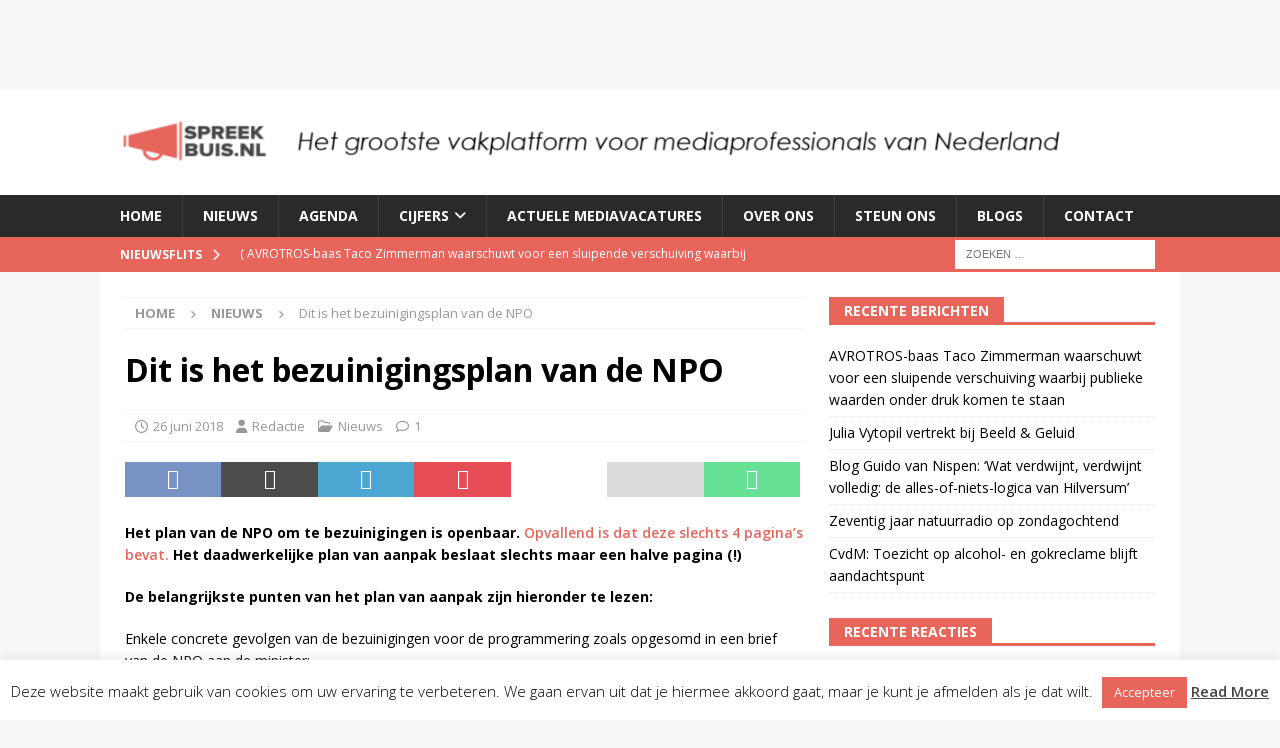

--- FILE ---
content_type: text/css
request_url: https://www.spreekbuis.nl/wp-content/themes/hilversum/style.css?ver=1.0.3
body_size: 1065
content:
/*
 Theme Name:   Spreekbuis
 Theme URI:    https://spreekbuis.nl
 Description:  Spreekbuis thema
 Author:       CodeKitchen B.V.
 Author URI:   https://spreekbuis.eu
 Template:     mh-magazine
 Version:      1.0.1
 License:      GNU General Public License v2 or later
 License URI:  http://www.gnu.org/licenses/gpl-2.0.html
 Tags:         light, dark, two-columns, right-sidebar, responsive-layout, accessibility-ready
 Text Domain:  spreekbuis
*/

.text-center {
	text-align: center;
}

.button {
	display: inline-block;
	font-weight: 700;
	color: #fff;
	padding: 10px 15px;
	background: #e8655b;
	cursor: pointer;
	text-transform: uppercase;
	-webkit-transition: all 0.1s linear;
	-moz-transition: all 0.1s linear;
	transition: all 0.1s linear;
	border: 0;
	-webkit-appearance: none;
	vertical-align: middle;
	font-size: 12px;
}

.button:hover {
	background: #2a2a2a;
	color: #fff;
}

thead {
	background: #e8655b;
	color: #fFF;
	text-align: left;
}


.mh-copyright-wrap {
	line-height: 37px;
	padding: 20px 25px;
}
.mh-copyright {
	color: #FFF;
}
.mh-copyright-wrap nav > ul {
	margin: 0 auto;
	margin-right: 0;
	padding: 0;
	list-style: none;
	overflow: hidden;
	float: right;
}

.mh-copyright-wrap nav > ul > li {
	display: inline-block;
	list-style: none;
	margin-left: 1.375rem;
}
.mh-copyright-wrap nav > ul > li:first-child {
	margin-left: 0;
}

.mh-copyright-wrap nav > ul a {
	color: #ffffff;
	font-size: 12px;
	font-size: 0.75rem;
}

.mh-copyright-wrap nav > ul a:hover {
	text-decoration: underline;
}


.mh-container.mh-header-widget-1 .widget_media_image {
	text-align: center;
}

.widget_spreekbuis_quote blockquote {
	border: none;
	font-size: 14px;
	padding: 0 5px;
}

.widget_spreekbuis_quote footer {
	border-top: 1px solid #e8655b;
	display: inline-block;
	font-style: normal;
	margin-top: 10px;
	padding-top: 10px;
}
.widget_spreekbuis_quote cite {
	color: #000;
	font-weight: bold;
}

.widget_spreekbuis_vacatures li,
.widget_spreekbuis_mostread li {
	display: block;
	padding: 5px 0;
	border-bottom: 1px dotted #e5e5e5;
}

.widget_spreekbuis_vacatures li:first-child,
.widget_spreekbuis_mostread:first-child {
	padding-top: 0;
}

.agenda-day {
	border-bottom: 1px solid #ccc;
	margin-top: 20px;
}
.agenda-day h2 {
	font-size: 1.4em;
	margin-bottom: 10px;
}
.agenda-item {
	border-top: 1px solid #ccc;
	display: table;
	padding: 10px 0;
	width: 100%;
}
.agenda-item .time {
	display: table-cell;
	width: 5em;
	font-weight: bold;
	color: #999;
	letter-spacing: 2px;
	vertical-align: top;
}
.agenda-item .time span, .agenda-item .details strong {
	display: block;
}


@media screen and (max-width: 900px) {
	.widget_spreekbuis_partners [class*='mh-col-'] {
		float: left;
		width: 50%;
		margin: 0;
	}
}

@media screen and (max-width: 620px) {
	.mh-copyright-wrap img {
		margin: 10px 0;
	}

	.mh-copyright-wrap nav > ul {
		float: none;
		text-align: center;
	}
}


.darkmode {
	background: #000;
	color: #FFF;
}

.darkmode h1, .darkmode h2, .darkmode h3, .darkmode a {
	color: #FFF;
}

.first-col-item {
	clear: both;
	margin-left: 0;
}

.mb25 {
	margin-bottom: 25px !important;
}

.mh-whatsapp span {
	background: #25D366;
}

--- FILE ---
content_type: text/css
request_url: https://cdn.optoutadvertising.com/prod/display/429155//style.css
body_size: 893
content:
/* Fonts */
@font-face {
    font-family: 'Source Sans 3';
    src: url('SourceSans3-Bold.woff2') format('woff2');
    font-weight: bold;
    font-style: normal;
    font-display: swap;
}
/* @font-face {
    font-family: 'Source Sans 3';
    src: url('SourceSans3-SemiBold.woff2') format('woff2');
    font-weight: 600;
    font-style: normal;
    font-display: swap;
}

@font-face {
    font-family: 'Source Sans 3';
    src: url('SourceSans3-SemiBoldItalic.woff2') format('woff2');
    font-weight: 600;
    font-style: italic;
    font-display: swap;
} */

/* Reset */

* {
	-webkit-box-sizing: border-box;
	-moz-box-sizing: border-box;
	box-sizing: border-box;
	margin: 0;
	padding: 0;
	outline: none;
	text-rendering: optimizeLegibility !important;
	-webkit-font-smoothing: antialiased !important;
}

body {
	background: none;
}

#stage {
	width: 728px;
	height: 90px;
	font-family: 'Source Sans 3';
	font-weight: bold;
	background: linear-gradient(180deg, #58AE6F -1.32%, #59959A 100.16%);
	position: absolute;
	cursor: pointer;
	overflow: hidden;
	perspective: 300px;
}

.hiddenOnload {
	opacity:0;
}

.copy1_1 {
	position: absolute;
	top:27px;
	left:247px;
	font-size:26px;
	color:white;
	font-weight: 600;
	line-height: 1.2;
}



.white_block {
	position: absolute;
    top: 0;
    left: 0;
    width: 228.11px;
    height: 100%;
	background:white;
}

.bottom_text {
	position: absolute;
	top:22px;
	left:19px;
	width:189px;
}

.button {
    font-weight: bold;
    position: absolute;
    top: 10px;
    left: 584px;
    width: 120px;
    height: 69px;
    color: white;
    /* font-style: italic; */
    line-height: 1.2;
    padding-top: 10px;
    font-size: 20px;
    background: #c11e42;
    border-radius: 13px;
    text-align: center;
    backface-visibility: hidden;
}

.button .getal {
	font-weight: bold;
	font-size:27px;
}

.border {
	border: 1px solid #EFEFEF;
	position: absolute;
	top:0;
	left:0;
	width:100%;
	height:100%;
	pointer-events: none;
}

.zonnepaneelIcon {
	position: absolute;
	top:154px;
	left:70px;
	width:158px;
}

.euro {
	position: absolute;
	top:239px;
	left:178px;
	width:78px;
}

.huis {
	position: absolute;
	top:180px;
	left:24px;
	height:215px;
}

.zonnepaneel {
	position: absolute;
	top:292px;
	left:189px;
	width:180px;
}

.persons {
    position: absolute;
    top: 173px;
    left: 61px;
    width: 177px;
    height: 152px;
    display: flex;
    flex-flow: wrap;
    gap: 9px;
}

.contracttypes {
	position: absolute;
	top:222px;
	left:18px;
	width:261px;
	height:97px;
	display:flex;
	justify-content: space-between;
}

.ben {
	position: absolute;
	top: -10px;
	left:477px;
	width: 90px;
}

--- FILE ---
content_type: text/javascript
request_url: https://cdn.optoutadvertising.com/prod/display/429155//main.js
body_size: 352
content:
document.addEventListener("DOMContentLoaded", function(event) { 
		function hover(){
			var hoverTimeline = gsap.timeline({paused:true})
				.to('.button',{scale:1.1,ease:'power2.inOut',duration:.3})
			;
			
			const stage = document.querySelector("#stage");
			stage.addEventListener("mouseenter", () => hoverTimeline.play());
			stage.addEventListener("mouseleave", () => hoverTimeline.reverse());
		}


		let tl = new TimelineMax({delay: 0.2,  onComplete:hover})
			.to('.hiddenOnload',{opacity:1,duration:.3})
			.from('.copy1_1',{y:-60,ease:"elastic.out(.8,1)",opacity:0})
			.from('.button',{rotationY:180,duration:1.2,ease:"elastic.inOut(1,1)"},'<=-.4')
			.from('.ben',{y:300,opacity:0,ease:"elastic.out(.8,1)"},'=-.4')

		.to('.hand',{scale:1.4,y:-5,duration:1,rotation:5,ease:"elastic.inOut(.7,1)"})
			.to('.button',{scale:1.1,yoyo:true,repeat:3,duration:.3})
			.to('.hand',{scale:1,y:0,duration:1,rotation:0,ease:"elastic.inOut(.7,1)"})
			
		;

		

});